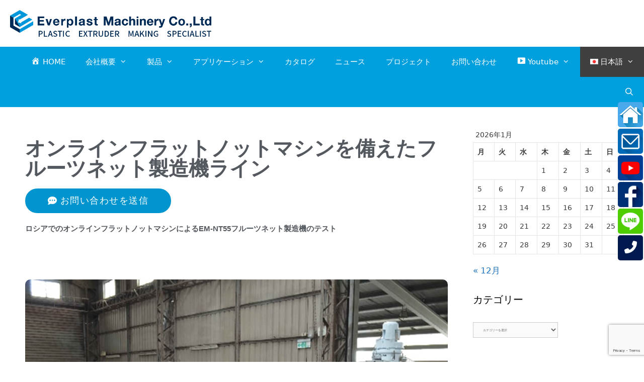

--- FILE ---
content_type: text/html; charset=utf-8
request_url: https://www.google.com/recaptcha/api2/anchor?ar=1&k=6LcpUq0UAAAAAPX-2KWgk2Ho7OByRrfIP67JoZWn&co=aHR0cHM6Ly93d3cuZXZlcnBsYXN0LmNvbS50dzo0NDM.&hl=en&v=N67nZn4AqZkNcbeMu4prBgzg&size=invisible&anchor-ms=20000&execute-ms=30000&cb=7mhe19xxb22p
body_size: 48871
content:
<!DOCTYPE HTML><html dir="ltr" lang="en"><head><meta http-equiv="Content-Type" content="text/html; charset=UTF-8">
<meta http-equiv="X-UA-Compatible" content="IE=edge">
<title>reCAPTCHA</title>
<style type="text/css">
/* cyrillic-ext */
@font-face {
  font-family: 'Roboto';
  font-style: normal;
  font-weight: 400;
  font-stretch: 100%;
  src: url(//fonts.gstatic.com/s/roboto/v48/KFO7CnqEu92Fr1ME7kSn66aGLdTylUAMa3GUBHMdazTgWw.woff2) format('woff2');
  unicode-range: U+0460-052F, U+1C80-1C8A, U+20B4, U+2DE0-2DFF, U+A640-A69F, U+FE2E-FE2F;
}
/* cyrillic */
@font-face {
  font-family: 'Roboto';
  font-style: normal;
  font-weight: 400;
  font-stretch: 100%;
  src: url(//fonts.gstatic.com/s/roboto/v48/KFO7CnqEu92Fr1ME7kSn66aGLdTylUAMa3iUBHMdazTgWw.woff2) format('woff2');
  unicode-range: U+0301, U+0400-045F, U+0490-0491, U+04B0-04B1, U+2116;
}
/* greek-ext */
@font-face {
  font-family: 'Roboto';
  font-style: normal;
  font-weight: 400;
  font-stretch: 100%;
  src: url(//fonts.gstatic.com/s/roboto/v48/KFO7CnqEu92Fr1ME7kSn66aGLdTylUAMa3CUBHMdazTgWw.woff2) format('woff2');
  unicode-range: U+1F00-1FFF;
}
/* greek */
@font-face {
  font-family: 'Roboto';
  font-style: normal;
  font-weight: 400;
  font-stretch: 100%;
  src: url(//fonts.gstatic.com/s/roboto/v48/KFO7CnqEu92Fr1ME7kSn66aGLdTylUAMa3-UBHMdazTgWw.woff2) format('woff2');
  unicode-range: U+0370-0377, U+037A-037F, U+0384-038A, U+038C, U+038E-03A1, U+03A3-03FF;
}
/* math */
@font-face {
  font-family: 'Roboto';
  font-style: normal;
  font-weight: 400;
  font-stretch: 100%;
  src: url(//fonts.gstatic.com/s/roboto/v48/KFO7CnqEu92Fr1ME7kSn66aGLdTylUAMawCUBHMdazTgWw.woff2) format('woff2');
  unicode-range: U+0302-0303, U+0305, U+0307-0308, U+0310, U+0312, U+0315, U+031A, U+0326-0327, U+032C, U+032F-0330, U+0332-0333, U+0338, U+033A, U+0346, U+034D, U+0391-03A1, U+03A3-03A9, U+03B1-03C9, U+03D1, U+03D5-03D6, U+03F0-03F1, U+03F4-03F5, U+2016-2017, U+2034-2038, U+203C, U+2040, U+2043, U+2047, U+2050, U+2057, U+205F, U+2070-2071, U+2074-208E, U+2090-209C, U+20D0-20DC, U+20E1, U+20E5-20EF, U+2100-2112, U+2114-2115, U+2117-2121, U+2123-214F, U+2190, U+2192, U+2194-21AE, U+21B0-21E5, U+21F1-21F2, U+21F4-2211, U+2213-2214, U+2216-22FF, U+2308-230B, U+2310, U+2319, U+231C-2321, U+2336-237A, U+237C, U+2395, U+239B-23B7, U+23D0, U+23DC-23E1, U+2474-2475, U+25AF, U+25B3, U+25B7, U+25BD, U+25C1, U+25CA, U+25CC, U+25FB, U+266D-266F, U+27C0-27FF, U+2900-2AFF, U+2B0E-2B11, U+2B30-2B4C, U+2BFE, U+3030, U+FF5B, U+FF5D, U+1D400-1D7FF, U+1EE00-1EEFF;
}
/* symbols */
@font-face {
  font-family: 'Roboto';
  font-style: normal;
  font-weight: 400;
  font-stretch: 100%;
  src: url(//fonts.gstatic.com/s/roboto/v48/KFO7CnqEu92Fr1ME7kSn66aGLdTylUAMaxKUBHMdazTgWw.woff2) format('woff2');
  unicode-range: U+0001-000C, U+000E-001F, U+007F-009F, U+20DD-20E0, U+20E2-20E4, U+2150-218F, U+2190, U+2192, U+2194-2199, U+21AF, U+21E6-21F0, U+21F3, U+2218-2219, U+2299, U+22C4-22C6, U+2300-243F, U+2440-244A, U+2460-24FF, U+25A0-27BF, U+2800-28FF, U+2921-2922, U+2981, U+29BF, U+29EB, U+2B00-2BFF, U+4DC0-4DFF, U+FFF9-FFFB, U+10140-1018E, U+10190-1019C, U+101A0, U+101D0-101FD, U+102E0-102FB, U+10E60-10E7E, U+1D2C0-1D2D3, U+1D2E0-1D37F, U+1F000-1F0FF, U+1F100-1F1AD, U+1F1E6-1F1FF, U+1F30D-1F30F, U+1F315, U+1F31C, U+1F31E, U+1F320-1F32C, U+1F336, U+1F378, U+1F37D, U+1F382, U+1F393-1F39F, U+1F3A7-1F3A8, U+1F3AC-1F3AF, U+1F3C2, U+1F3C4-1F3C6, U+1F3CA-1F3CE, U+1F3D4-1F3E0, U+1F3ED, U+1F3F1-1F3F3, U+1F3F5-1F3F7, U+1F408, U+1F415, U+1F41F, U+1F426, U+1F43F, U+1F441-1F442, U+1F444, U+1F446-1F449, U+1F44C-1F44E, U+1F453, U+1F46A, U+1F47D, U+1F4A3, U+1F4B0, U+1F4B3, U+1F4B9, U+1F4BB, U+1F4BF, U+1F4C8-1F4CB, U+1F4D6, U+1F4DA, U+1F4DF, U+1F4E3-1F4E6, U+1F4EA-1F4ED, U+1F4F7, U+1F4F9-1F4FB, U+1F4FD-1F4FE, U+1F503, U+1F507-1F50B, U+1F50D, U+1F512-1F513, U+1F53E-1F54A, U+1F54F-1F5FA, U+1F610, U+1F650-1F67F, U+1F687, U+1F68D, U+1F691, U+1F694, U+1F698, U+1F6AD, U+1F6B2, U+1F6B9-1F6BA, U+1F6BC, U+1F6C6-1F6CF, U+1F6D3-1F6D7, U+1F6E0-1F6EA, U+1F6F0-1F6F3, U+1F6F7-1F6FC, U+1F700-1F7FF, U+1F800-1F80B, U+1F810-1F847, U+1F850-1F859, U+1F860-1F887, U+1F890-1F8AD, U+1F8B0-1F8BB, U+1F8C0-1F8C1, U+1F900-1F90B, U+1F93B, U+1F946, U+1F984, U+1F996, U+1F9E9, U+1FA00-1FA6F, U+1FA70-1FA7C, U+1FA80-1FA89, U+1FA8F-1FAC6, U+1FACE-1FADC, U+1FADF-1FAE9, U+1FAF0-1FAF8, U+1FB00-1FBFF;
}
/* vietnamese */
@font-face {
  font-family: 'Roboto';
  font-style: normal;
  font-weight: 400;
  font-stretch: 100%;
  src: url(//fonts.gstatic.com/s/roboto/v48/KFO7CnqEu92Fr1ME7kSn66aGLdTylUAMa3OUBHMdazTgWw.woff2) format('woff2');
  unicode-range: U+0102-0103, U+0110-0111, U+0128-0129, U+0168-0169, U+01A0-01A1, U+01AF-01B0, U+0300-0301, U+0303-0304, U+0308-0309, U+0323, U+0329, U+1EA0-1EF9, U+20AB;
}
/* latin-ext */
@font-face {
  font-family: 'Roboto';
  font-style: normal;
  font-weight: 400;
  font-stretch: 100%;
  src: url(//fonts.gstatic.com/s/roboto/v48/KFO7CnqEu92Fr1ME7kSn66aGLdTylUAMa3KUBHMdazTgWw.woff2) format('woff2');
  unicode-range: U+0100-02BA, U+02BD-02C5, U+02C7-02CC, U+02CE-02D7, U+02DD-02FF, U+0304, U+0308, U+0329, U+1D00-1DBF, U+1E00-1E9F, U+1EF2-1EFF, U+2020, U+20A0-20AB, U+20AD-20C0, U+2113, U+2C60-2C7F, U+A720-A7FF;
}
/* latin */
@font-face {
  font-family: 'Roboto';
  font-style: normal;
  font-weight: 400;
  font-stretch: 100%;
  src: url(//fonts.gstatic.com/s/roboto/v48/KFO7CnqEu92Fr1ME7kSn66aGLdTylUAMa3yUBHMdazQ.woff2) format('woff2');
  unicode-range: U+0000-00FF, U+0131, U+0152-0153, U+02BB-02BC, U+02C6, U+02DA, U+02DC, U+0304, U+0308, U+0329, U+2000-206F, U+20AC, U+2122, U+2191, U+2193, U+2212, U+2215, U+FEFF, U+FFFD;
}
/* cyrillic-ext */
@font-face {
  font-family: 'Roboto';
  font-style: normal;
  font-weight: 500;
  font-stretch: 100%;
  src: url(//fonts.gstatic.com/s/roboto/v48/KFO7CnqEu92Fr1ME7kSn66aGLdTylUAMa3GUBHMdazTgWw.woff2) format('woff2');
  unicode-range: U+0460-052F, U+1C80-1C8A, U+20B4, U+2DE0-2DFF, U+A640-A69F, U+FE2E-FE2F;
}
/* cyrillic */
@font-face {
  font-family: 'Roboto';
  font-style: normal;
  font-weight: 500;
  font-stretch: 100%;
  src: url(//fonts.gstatic.com/s/roboto/v48/KFO7CnqEu92Fr1ME7kSn66aGLdTylUAMa3iUBHMdazTgWw.woff2) format('woff2');
  unicode-range: U+0301, U+0400-045F, U+0490-0491, U+04B0-04B1, U+2116;
}
/* greek-ext */
@font-face {
  font-family: 'Roboto';
  font-style: normal;
  font-weight: 500;
  font-stretch: 100%;
  src: url(//fonts.gstatic.com/s/roboto/v48/KFO7CnqEu92Fr1ME7kSn66aGLdTylUAMa3CUBHMdazTgWw.woff2) format('woff2');
  unicode-range: U+1F00-1FFF;
}
/* greek */
@font-face {
  font-family: 'Roboto';
  font-style: normal;
  font-weight: 500;
  font-stretch: 100%;
  src: url(//fonts.gstatic.com/s/roboto/v48/KFO7CnqEu92Fr1ME7kSn66aGLdTylUAMa3-UBHMdazTgWw.woff2) format('woff2');
  unicode-range: U+0370-0377, U+037A-037F, U+0384-038A, U+038C, U+038E-03A1, U+03A3-03FF;
}
/* math */
@font-face {
  font-family: 'Roboto';
  font-style: normal;
  font-weight: 500;
  font-stretch: 100%;
  src: url(//fonts.gstatic.com/s/roboto/v48/KFO7CnqEu92Fr1ME7kSn66aGLdTylUAMawCUBHMdazTgWw.woff2) format('woff2');
  unicode-range: U+0302-0303, U+0305, U+0307-0308, U+0310, U+0312, U+0315, U+031A, U+0326-0327, U+032C, U+032F-0330, U+0332-0333, U+0338, U+033A, U+0346, U+034D, U+0391-03A1, U+03A3-03A9, U+03B1-03C9, U+03D1, U+03D5-03D6, U+03F0-03F1, U+03F4-03F5, U+2016-2017, U+2034-2038, U+203C, U+2040, U+2043, U+2047, U+2050, U+2057, U+205F, U+2070-2071, U+2074-208E, U+2090-209C, U+20D0-20DC, U+20E1, U+20E5-20EF, U+2100-2112, U+2114-2115, U+2117-2121, U+2123-214F, U+2190, U+2192, U+2194-21AE, U+21B0-21E5, U+21F1-21F2, U+21F4-2211, U+2213-2214, U+2216-22FF, U+2308-230B, U+2310, U+2319, U+231C-2321, U+2336-237A, U+237C, U+2395, U+239B-23B7, U+23D0, U+23DC-23E1, U+2474-2475, U+25AF, U+25B3, U+25B7, U+25BD, U+25C1, U+25CA, U+25CC, U+25FB, U+266D-266F, U+27C0-27FF, U+2900-2AFF, U+2B0E-2B11, U+2B30-2B4C, U+2BFE, U+3030, U+FF5B, U+FF5D, U+1D400-1D7FF, U+1EE00-1EEFF;
}
/* symbols */
@font-face {
  font-family: 'Roboto';
  font-style: normal;
  font-weight: 500;
  font-stretch: 100%;
  src: url(//fonts.gstatic.com/s/roboto/v48/KFO7CnqEu92Fr1ME7kSn66aGLdTylUAMaxKUBHMdazTgWw.woff2) format('woff2');
  unicode-range: U+0001-000C, U+000E-001F, U+007F-009F, U+20DD-20E0, U+20E2-20E4, U+2150-218F, U+2190, U+2192, U+2194-2199, U+21AF, U+21E6-21F0, U+21F3, U+2218-2219, U+2299, U+22C4-22C6, U+2300-243F, U+2440-244A, U+2460-24FF, U+25A0-27BF, U+2800-28FF, U+2921-2922, U+2981, U+29BF, U+29EB, U+2B00-2BFF, U+4DC0-4DFF, U+FFF9-FFFB, U+10140-1018E, U+10190-1019C, U+101A0, U+101D0-101FD, U+102E0-102FB, U+10E60-10E7E, U+1D2C0-1D2D3, U+1D2E0-1D37F, U+1F000-1F0FF, U+1F100-1F1AD, U+1F1E6-1F1FF, U+1F30D-1F30F, U+1F315, U+1F31C, U+1F31E, U+1F320-1F32C, U+1F336, U+1F378, U+1F37D, U+1F382, U+1F393-1F39F, U+1F3A7-1F3A8, U+1F3AC-1F3AF, U+1F3C2, U+1F3C4-1F3C6, U+1F3CA-1F3CE, U+1F3D4-1F3E0, U+1F3ED, U+1F3F1-1F3F3, U+1F3F5-1F3F7, U+1F408, U+1F415, U+1F41F, U+1F426, U+1F43F, U+1F441-1F442, U+1F444, U+1F446-1F449, U+1F44C-1F44E, U+1F453, U+1F46A, U+1F47D, U+1F4A3, U+1F4B0, U+1F4B3, U+1F4B9, U+1F4BB, U+1F4BF, U+1F4C8-1F4CB, U+1F4D6, U+1F4DA, U+1F4DF, U+1F4E3-1F4E6, U+1F4EA-1F4ED, U+1F4F7, U+1F4F9-1F4FB, U+1F4FD-1F4FE, U+1F503, U+1F507-1F50B, U+1F50D, U+1F512-1F513, U+1F53E-1F54A, U+1F54F-1F5FA, U+1F610, U+1F650-1F67F, U+1F687, U+1F68D, U+1F691, U+1F694, U+1F698, U+1F6AD, U+1F6B2, U+1F6B9-1F6BA, U+1F6BC, U+1F6C6-1F6CF, U+1F6D3-1F6D7, U+1F6E0-1F6EA, U+1F6F0-1F6F3, U+1F6F7-1F6FC, U+1F700-1F7FF, U+1F800-1F80B, U+1F810-1F847, U+1F850-1F859, U+1F860-1F887, U+1F890-1F8AD, U+1F8B0-1F8BB, U+1F8C0-1F8C1, U+1F900-1F90B, U+1F93B, U+1F946, U+1F984, U+1F996, U+1F9E9, U+1FA00-1FA6F, U+1FA70-1FA7C, U+1FA80-1FA89, U+1FA8F-1FAC6, U+1FACE-1FADC, U+1FADF-1FAE9, U+1FAF0-1FAF8, U+1FB00-1FBFF;
}
/* vietnamese */
@font-face {
  font-family: 'Roboto';
  font-style: normal;
  font-weight: 500;
  font-stretch: 100%;
  src: url(//fonts.gstatic.com/s/roboto/v48/KFO7CnqEu92Fr1ME7kSn66aGLdTylUAMa3OUBHMdazTgWw.woff2) format('woff2');
  unicode-range: U+0102-0103, U+0110-0111, U+0128-0129, U+0168-0169, U+01A0-01A1, U+01AF-01B0, U+0300-0301, U+0303-0304, U+0308-0309, U+0323, U+0329, U+1EA0-1EF9, U+20AB;
}
/* latin-ext */
@font-face {
  font-family: 'Roboto';
  font-style: normal;
  font-weight: 500;
  font-stretch: 100%;
  src: url(//fonts.gstatic.com/s/roboto/v48/KFO7CnqEu92Fr1ME7kSn66aGLdTylUAMa3KUBHMdazTgWw.woff2) format('woff2');
  unicode-range: U+0100-02BA, U+02BD-02C5, U+02C7-02CC, U+02CE-02D7, U+02DD-02FF, U+0304, U+0308, U+0329, U+1D00-1DBF, U+1E00-1E9F, U+1EF2-1EFF, U+2020, U+20A0-20AB, U+20AD-20C0, U+2113, U+2C60-2C7F, U+A720-A7FF;
}
/* latin */
@font-face {
  font-family: 'Roboto';
  font-style: normal;
  font-weight: 500;
  font-stretch: 100%;
  src: url(//fonts.gstatic.com/s/roboto/v48/KFO7CnqEu92Fr1ME7kSn66aGLdTylUAMa3yUBHMdazQ.woff2) format('woff2');
  unicode-range: U+0000-00FF, U+0131, U+0152-0153, U+02BB-02BC, U+02C6, U+02DA, U+02DC, U+0304, U+0308, U+0329, U+2000-206F, U+20AC, U+2122, U+2191, U+2193, U+2212, U+2215, U+FEFF, U+FFFD;
}
/* cyrillic-ext */
@font-face {
  font-family: 'Roboto';
  font-style: normal;
  font-weight: 900;
  font-stretch: 100%;
  src: url(//fonts.gstatic.com/s/roboto/v48/KFO7CnqEu92Fr1ME7kSn66aGLdTylUAMa3GUBHMdazTgWw.woff2) format('woff2');
  unicode-range: U+0460-052F, U+1C80-1C8A, U+20B4, U+2DE0-2DFF, U+A640-A69F, U+FE2E-FE2F;
}
/* cyrillic */
@font-face {
  font-family: 'Roboto';
  font-style: normal;
  font-weight: 900;
  font-stretch: 100%;
  src: url(//fonts.gstatic.com/s/roboto/v48/KFO7CnqEu92Fr1ME7kSn66aGLdTylUAMa3iUBHMdazTgWw.woff2) format('woff2');
  unicode-range: U+0301, U+0400-045F, U+0490-0491, U+04B0-04B1, U+2116;
}
/* greek-ext */
@font-face {
  font-family: 'Roboto';
  font-style: normal;
  font-weight: 900;
  font-stretch: 100%;
  src: url(//fonts.gstatic.com/s/roboto/v48/KFO7CnqEu92Fr1ME7kSn66aGLdTylUAMa3CUBHMdazTgWw.woff2) format('woff2');
  unicode-range: U+1F00-1FFF;
}
/* greek */
@font-face {
  font-family: 'Roboto';
  font-style: normal;
  font-weight: 900;
  font-stretch: 100%;
  src: url(//fonts.gstatic.com/s/roboto/v48/KFO7CnqEu92Fr1ME7kSn66aGLdTylUAMa3-UBHMdazTgWw.woff2) format('woff2');
  unicode-range: U+0370-0377, U+037A-037F, U+0384-038A, U+038C, U+038E-03A1, U+03A3-03FF;
}
/* math */
@font-face {
  font-family: 'Roboto';
  font-style: normal;
  font-weight: 900;
  font-stretch: 100%;
  src: url(//fonts.gstatic.com/s/roboto/v48/KFO7CnqEu92Fr1ME7kSn66aGLdTylUAMawCUBHMdazTgWw.woff2) format('woff2');
  unicode-range: U+0302-0303, U+0305, U+0307-0308, U+0310, U+0312, U+0315, U+031A, U+0326-0327, U+032C, U+032F-0330, U+0332-0333, U+0338, U+033A, U+0346, U+034D, U+0391-03A1, U+03A3-03A9, U+03B1-03C9, U+03D1, U+03D5-03D6, U+03F0-03F1, U+03F4-03F5, U+2016-2017, U+2034-2038, U+203C, U+2040, U+2043, U+2047, U+2050, U+2057, U+205F, U+2070-2071, U+2074-208E, U+2090-209C, U+20D0-20DC, U+20E1, U+20E5-20EF, U+2100-2112, U+2114-2115, U+2117-2121, U+2123-214F, U+2190, U+2192, U+2194-21AE, U+21B0-21E5, U+21F1-21F2, U+21F4-2211, U+2213-2214, U+2216-22FF, U+2308-230B, U+2310, U+2319, U+231C-2321, U+2336-237A, U+237C, U+2395, U+239B-23B7, U+23D0, U+23DC-23E1, U+2474-2475, U+25AF, U+25B3, U+25B7, U+25BD, U+25C1, U+25CA, U+25CC, U+25FB, U+266D-266F, U+27C0-27FF, U+2900-2AFF, U+2B0E-2B11, U+2B30-2B4C, U+2BFE, U+3030, U+FF5B, U+FF5D, U+1D400-1D7FF, U+1EE00-1EEFF;
}
/* symbols */
@font-face {
  font-family: 'Roboto';
  font-style: normal;
  font-weight: 900;
  font-stretch: 100%;
  src: url(//fonts.gstatic.com/s/roboto/v48/KFO7CnqEu92Fr1ME7kSn66aGLdTylUAMaxKUBHMdazTgWw.woff2) format('woff2');
  unicode-range: U+0001-000C, U+000E-001F, U+007F-009F, U+20DD-20E0, U+20E2-20E4, U+2150-218F, U+2190, U+2192, U+2194-2199, U+21AF, U+21E6-21F0, U+21F3, U+2218-2219, U+2299, U+22C4-22C6, U+2300-243F, U+2440-244A, U+2460-24FF, U+25A0-27BF, U+2800-28FF, U+2921-2922, U+2981, U+29BF, U+29EB, U+2B00-2BFF, U+4DC0-4DFF, U+FFF9-FFFB, U+10140-1018E, U+10190-1019C, U+101A0, U+101D0-101FD, U+102E0-102FB, U+10E60-10E7E, U+1D2C0-1D2D3, U+1D2E0-1D37F, U+1F000-1F0FF, U+1F100-1F1AD, U+1F1E6-1F1FF, U+1F30D-1F30F, U+1F315, U+1F31C, U+1F31E, U+1F320-1F32C, U+1F336, U+1F378, U+1F37D, U+1F382, U+1F393-1F39F, U+1F3A7-1F3A8, U+1F3AC-1F3AF, U+1F3C2, U+1F3C4-1F3C6, U+1F3CA-1F3CE, U+1F3D4-1F3E0, U+1F3ED, U+1F3F1-1F3F3, U+1F3F5-1F3F7, U+1F408, U+1F415, U+1F41F, U+1F426, U+1F43F, U+1F441-1F442, U+1F444, U+1F446-1F449, U+1F44C-1F44E, U+1F453, U+1F46A, U+1F47D, U+1F4A3, U+1F4B0, U+1F4B3, U+1F4B9, U+1F4BB, U+1F4BF, U+1F4C8-1F4CB, U+1F4D6, U+1F4DA, U+1F4DF, U+1F4E3-1F4E6, U+1F4EA-1F4ED, U+1F4F7, U+1F4F9-1F4FB, U+1F4FD-1F4FE, U+1F503, U+1F507-1F50B, U+1F50D, U+1F512-1F513, U+1F53E-1F54A, U+1F54F-1F5FA, U+1F610, U+1F650-1F67F, U+1F687, U+1F68D, U+1F691, U+1F694, U+1F698, U+1F6AD, U+1F6B2, U+1F6B9-1F6BA, U+1F6BC, U+1F6C6-1F6CF, U+1F6D3-1F6D7, U+1F6E0-1F6EA, U+1F6F0-1F6F3, U+1F6F7-1F6FC, U+1F700-1F7FF, U+1F800-1F80B, U+1F810-1F847, U+1F850-1F859, U+1F860-1F887, U+1F890-1F8AD, U+1F8B0-1F8BB, U+1F8C0-1F8C1, U+1F900-1F90B, U+1F93B, U+1F946, U+1F984, U+1F996, U+1F9E9, U+1FA00-1FA6F, U+1FA70-1FA7C, U+1FA80-1FA89, U+1FA8F-1FAC6, U+1FACE-1FADC, U+1FADF-1FAE9, U+1FAF0-1FAF8, U+1FB00-1FBFF;
}
/* vietnamese */
@font-face {
  font-family: 'Roboto';
  font-style: normal;
  font-weight: 900;
  font-stretch: 100%;
  src: url(//fonts.gstatic.com/s/roboto/v48/KFO7CnqEu92Fr1ME7kSn66aGLdTylUAMa3OUBHMdazTgWw.woff2) format('woff2');
  unicode-range: U+0102-0103, U+0110-0111, U+0128-0129, U+0168-0169, U+01A0-01A1, U+01AF-01B0, U+0300-0301, U+0303-0304, U+0308-0309, U+0323, U+0329, U+1EA0-1EF9, U+20AB;
}
/* latin-ext */
@font-face {
  font-family: 'Roboto';
  font-style: normal;
  font-weight: 900;
  font-stretch: 100%;
  src: url(//fonts.gstatic.com/s/roboto/v48/KFO7CnqEu92Fr1ME7kSn66aGLdTylUAMa3KUBHMdazTgWw.woff2) format('woff2');
  unicode-range: U+0100-02BA, U+02BD-02C5, U+02C7-02CC, U+02CE-02D7, U+02DD-02FF, U+0304, U+0308, U+0329, U+1D00-1DBF, U+1E00-1E9F, U+1EF2-1EFF, U+2020, U+20A0-20AB, U+20AD-20C0, U+2113, U+2C60-2C7F, U+A720-A7FF;
}
/* latin */
@font-face {
  font-family: 'Roboto';
  font-style: normal;
  font-weight: 900;
  font-stretch: 100%;
  src: url(//fonts.gstatic.com/s/roboto/v48/KFO7CnqEu92Fr1ME7kSn66aGLdTylUAMa3yUBHMdazQ.woff2) format('woff2');
  unicode-range: U+0000-00FF, U+0131, U+0152-0153, U+02BB-02BC, U+02C6, U+02DA, U+02DC, U+0304, U+0308, U+0329, U+2000-206F, U+20AC, U+2122, U+2191, U+2193, U+2212, U+2215, U+FEFF, U+FFFD;
}

</style>
<link rel="stylesheet" type="text/css" href="https://www.gstatic.com/recaptcha/releases/N67nZn4AqZkNcbeMu4prBgzg/styles__ltr.css">
<script nonce="IC3iKQLlEg5KI2JJiFVnQg" type="text/javascript">window['__recaptcha_api'] = 'https://www.google.com/recaptcha/api2/';</script>
<script type="text/javascript" src="https://www.gstatic.com/recaptcha/releases/N67nZn4AqZkNcbeMu4prBgzg/recaptcha__en.js" nonce="IC3iKQLlEg5KI2JJiFVnQg">
      
    </script></head>
<body><div id="rc-anchor-alert" class="rc-anchor-alert"></div>
<input type="hidden" id="recaptcha-token" value="[base64]">
<script type="text/javascript" nonce="IC3iKQLlEg5KI2JJiFVnQg">
      recaptcha.anchor.Main.init("[\x22ainput\x22,[\x22bgdata\x22,\x22\x22,\[base64]/[base64]/[base64]/ZyhXLGgpOnEoW04sMjEsbF0sVywwKSxoKSxmYWxzZSxmYWxzZSl9Y2F0Y2goayl7RygzNTgsVyk/[base64]/[base64]/[base64]/[base64]/[base64]/[base64]/[base64]/bmV3IEJbT10oRFswXSk6dz09Mj9uZXcgQltPXShEWzBdLERbMV0pOnc9PTM/bmV3IEJbT10oRFswXSxEWzFdLERbMl0pOnc9PTQ/[base64]/[base64]/[base64]/[base64]/[base64]\\u003d\x22,\[base64]\\u003d\x22,\[base64]/Dqx/CkWQDDMOqYVrDslLCtsKKwo3ClsK6Z3YzwpTDscK8wowfw5otw7nDjBbCpsKsw4ddw5Vtw4p6woZ+BsKPCUTDnMOGwrLDtsOgAMKdw7DDgm8SfMOVY2/Dr092R8KJAcOnw6ZUZ1hLwoc7woTCj8OqSn/DrMKSCcOWHMOIw6bCgzJ/e8KfwqpiKFnCtDfCmjDDrcKVwrlEGm7CnMKKwqzDvjhfYsOSw4/DkMKFSGbDscORwr4eIHF1w608w7HDicOaI8OWw5zClcK5w4MWw71FwqUAw6/Dh8K3RcOHVkTCm8KTblQtFWDCoChUbTnCpMK8csOpwqwzw4Frw5x7w53CtcKdwpp0w6/[base64]/Cs8OOw78cW01mDcKAPRnCqR/ChFUjwrnDk8Onw7DDrRjDtxdlOBVCVsKRwrsZHsOfw61vwoxNOcK5wqvDlsO/w7A1w5HCkSZfFhvCkMOmw5xRaMKbw6TDlMKvw7LChho9wox4Sho1XHo3w4Bqwpliw5RGNsKhEcO4w6zDknxZKcO4w7/[base64]/[base64]/wrBSw5zDszTDpV4YbndxBMKSw7JWXcK9w6rDkm7CssKZw6JoP8K7cWrDpMKKBBhvEg02w7hfwptENUTDgsOof2/Dt8KAKkAhwp1rK8KQw6fCiD/CvlXCj3TDpsKYwoHCgcOcTcKQbFXDv25Vw6hMcsKgwrk/w7ZSPsOBB0LDisKSYcKPw6LDpcKuRWQWDsKMwo/[base64]/[base64]/CiBDCpsOxwpbDt1TCrwgdJ2vDvAYZIMKVwqfCtD3Dp8OAHg7CiTFmDXF0c8KLQWXCl8Obwp5EwpcOw55+PMKGwqrDr8ODwoTDum7Cl20HDsKCa8O1QnfCo8OFRQ0NUsOfdk9yOR/DpsOdwpXDr1/DrcKnw4ciw6U1wo8LwrM9Y3bCisOzKsKyKcOWPMOqXsKtwrUIw5x8Whk7Y2caw7nCkGPDomp5wqfChcOLQAgvACLDi8K+DAlXEcKzAirCgcK7NTw7wqZZwrvCt8OUbGDCoQrDo8K3wobCosKPFTnCgAzDr0/[base64]/CuUw/OsKrJMOmeMO/Xh1MTMKjbcKFwpB8wp3Ds2JRawnDnDEQEMKiGXhXLwYKNUsjWCfCqWTClXPDjBVdwp08w613ZcKcDkkWBsKaw57CsMO5w63CnlFwwq07QcKUdcOBUn3CiFFDw5R/NijDlAvCgsOow5bCn0kzaRbDgnJhY8OJwqx7DiZAeW5VVE1uLSfCu2/DlcKJFDTClFHDsCnCqB3DmgrCnh/[base64]/DvltDN1fDqglsw45Lw6bCrR/CjcKaw5DDvGZcJcOQwonDqcKMUMKkwrwFw7vCqMOUw7DCl8KHwrHDjsOoaT4Dd2EjwqpAdcK4AMK7BgF6ZGJaw6bDmMKNwollwp/DpTkSwpgawqvCjgbCoDRKwoLDqQ7CrMKie2hxWQbCpcKVLMKkwqEnU8O5wqXCu27DisKxGcO1QzTDlCdZw4jDvjnDjj4qYcKBwrfDoCjCusKuIMKFelA8dMOAw50DCAbCrD3CglRtG8OhFcK0wrXDk3/DscOjR2DDsnfCiR4dIsKhw5nClgbCoU7CgXnDkEzDlF3CjR8oKyvCncKrLcOXwo3ClMOOUT87wo7DvsOaw64bRBQPHMKCwp5+JcO8wqhnw7DCiMO6FFo9w6bCoRlRwrvDgVNIwp4SwqpcalPCksOAw7rCt8KpQDPCjHfClMK/[base64]/P8Kdw6pYJyZcwrpaHV/CjBdSdcOyeSsYdsKRw43ChARmfsKFf8KYUcK/LWTDmnvDn8KHw57CrcKNw7LDpMOzcMKpwpgvdsK/w749wrHCpR81wrM1w7nDoRfCsXhrAcKXDMKODHprwpUFO8K1LMK3XzxZMGjDvTvDgHnCnTLDv8K/YMOOwqjCuRYjwoN+H8KIMBrCgsOvw5pFQGRjw6Zdw6hOacOpwps4cWnDsSllwplBwpAqCFc3w7rClMOHV2rDqx7CpcKIcsKeFMKUHDFkcMK+w73CvMKuwqZVfMKGw7tpPS1ZWi/DlMKHwopkwrcvLsKxwrc5ERoHFCnDvkpow5XCjcOCw67Cq0QCw6YEPkvCj8OFLgR8wo/ChMOdcgQXbUfDk8OLwoN1w6vCpMKpOVohwoNifMOLV8KcYgnDtiQ9w51ww5TCvsKSF8OODhk4wrPCiExow6PDiMOywo7Ch00aPhbCrMKrw6BYIk5SB8KRHCxtw6ZVw58/c3bCucKgG8Ogw7t1wrB4w6Qew49VwroRw4XChXPCg2MkPsOOOBkvbMOHK8O7Fj7CgSwHE2xGIw80EMKpwphpw5Y0wpDDnMOkEsKYJcO3wpnCvsOHfHrDv8KCw6vDqDYkwplYw4zCtMK7AsKKJcOyCiA+woVvT8OnPn07wpHDsjrDmgdlwrhObD/CkMK/FnRFXUXCgMOTwqN0bMK4w4nCpMKIwp/DqxFde1PCucKKwofDtQQKwqbDpsOYwroowpTDs8K4wqDCpsKyV20rwrzCh0bCplElwrzCnMKZwpMUHcKYw4lLPMKDwqMgYcKuwpbCkMKEKsOUGsKWw4nCr1nCusK4w6R2RsOfKMK5QcOnw6zChcO9LcOxKSrDsCMuw5hkw7/DjsOXEMOKM8KyMMO3O1EGBhTCqxfDmMK5CxEdw7ERwoLCllV1b1HCqwt2JcONM8K/w4fCu8Ouwp3CtlTCjHTDj1pRw4nCtS/DsMOLwpvDgCvDrsK4wqF0w5Jdw4cgw4YaOXjCsjTDnVdsw5vDgQ5mGMKGwpk/wo9BKsK8w7/CusOkC8KfwpLDsj/CujTChijDssKxDRs/wqtXTH1EwpzDknQnNC7CscKpE8KBG1/DnMObFMOWSsKoEFDDrGfDv8OYXX11PcOQQcOCw6rDi0nCoDYdwrXCl8OSX8OfwonCowPDl8OQwrnDk8K5OsKgwqPDm0dpw6ZHBcKVw6XDv0NtZU7DpgRsw7LCgsKVQcOqw4rDm8K1F8K/wqdiUcOqdsKhMcKpH3cTwot5wp1LwqZ2w4DDvERCwrRPZCTCpl09w5DDgsO7ByJCSldMchrDpMO/wp/DvB0yw4sgH1BZEntwwp16VHoCLFhPIADCli5vw5zDhQrDusKZw73CvnZOAFcAwqXCmybCvMO5wrVaw4ZgwqbDiMKOwr98CSTCocOkwq41wpA0wr/CncKpwpnDj0VXKA1WwqsGMDRuBwjDucKOw6grdUkVZE0Ow77CmlbDtj/DqxLCqnzDnsOoWWkNwpDDhl5Bw7/[base64]/wrZPw6jCncOQCAvDk0bCggrCp8OeBRvCqMObw4nDmU/CoMODwpDDqxV8w47CqMOiP11Awoc0w7kvOB/DlHB+E8O8wrJCwr/DvCVrwqJ9W8KWSsKPwoLCtsOCwqbCk0R/w7BrwoPDk8OvwoTDoD3DhcOcUsO2w7/CqTdkHWEELgjCksK7wq9Rw6VFwoc2LsK+f8KbwqbDoFbCkxoTwq9eDXzCv8KSwqxDc2FSH8KUwok0Y8OdHl9MwqMswr1RWAHCjMKUw5DCv8OjNh15w6HDgcKawonDkAbDikzDi2HCscOrw6x6w6Z+w4HDgAzDkQgew6wieCjCi8K9OUXCo8KYLjXDrMOCbsK7Ck/[base64]/CqsKfw5zDjiVOwqd0QsOrwo0lwqRhw6HDosO3SkvCkHfCrCtWw4QsH8OTwp3Dn8K/Z8OAw6LCkcKew6gVECjDhsOiwpTCrMOIYljDpn5FwojDunMhw5XCkVLCs1hDXl1ZWsO2HGd/fGLDvWDCvcOSw7HCkcOUKUPCiEPCnCMkATbCscKPw4d9w413wohbwpYvYAbCglTDkMO+YcKOe8KjRWMUwoHCky9Ww6LCgHXCvMOpV8O9RSnCs8Oawr7DvMKnw7ggwpbChMOjwq/Clk08wq8yCinDlsOTw6fDrMKGdQ1bIgMZw6o8fMKjw5AePcOLw6nDtMOWwr3DrsKVw7dxw4DDucO4wr9PwrZjwqTCkAIqZMKlf2F5wqLCpMOuwpBfw5h5w4PDpSIgRcKgCsO+F18GL2lxYFUOU0/[base64]/DvMOeMVTCr8Kcw4NQwrbDvcKEAcOLQw7Dm8OlCXRIGFMpX8OMH3IJw5AhM8OYw6fCj3thLzPCrAnCvCckfsKCwpx5fGQZUx/Co8Ozw5gPMcKEVcORSTxAw6x4wrLCtTDCjcOew7fCgsKaw4fDozYHwrjClU82wqXDhcKtTMKsw7bCl8KcRmDDhsKvYMK1IsKpw4JfBMKxY2rDlsObEB7DhMKjworDusKEH8Kew7rDsQHCosO9XsKHwpENH37DvsOWLsK+wrFzwp46w7I/AcOoc0Vxw4lWw7NbTcKnw6LDijUMcMOSGRhtwprDvMOcwpocw6Jlw6EzwrfCt8KYacOjHsObwqF2wrvCrkXCh8ODPjtuCsODG8K7Tn1/[base64]/KCwvIXrDoW7DoMKvIMKkciDCnsK6Jy8zVMOdKFDDrsOtbcO5w7NhPD87w6LCssKKwofDmVgDwpzDssOOasKSKsO+eBvDsmx3cA/[base64]/CgcOOFMKHCRgQwofDpsOwOmjDvMK8D3/DiW3DiA3DqT44BMKMR8ObRsKGw6xHw5RMw6DDgcKxw7LCtCzCl8KywrAPwobCm1nDv10SPlEoMgLCs8K7wow6K8O3wqttwo4sw58OW8KCwrLCl8OPcm9GK8Osw4wCwovCpg55GsOBbFrCmcOgFsKscMOZw49Jw79MW8OCHMK6FsOQw5LDiMKrw7nCrcOqJj/Ck8Ouwod+w6nDj1kAwoJzwrLDky4DwpfDuXt5wp7DtcKQNAoUNcKvw6x1FFLDtwvDvMKswpcGwr3ClnHDl8KXw5IpeBQJwpsmw5vChcK2AsKDwoTDtsK0w4waw4HDhsO4w6YRJcKBwoIQwonCqxkNVy0ew5HDnlYjw6/[base64]/wpvDuFtONcK2wrvCqsKEJgDCssKjClEqw6YaN8OxwqHCksKhw4RoXGhVwowuSMKnSWjCnsK9w4l2w4nDmsO8WMKyKMOiNMOiKsKzwqHDn8Onwo/[base64]/CoQ/DicKgw6tTwqhSwovChwx0KcOYTBRvw4XDoBDDgcOzw7JAwpbCgMOtBhpMOcOnw5jDn8OqNsODwqc4w7UhwoUeLMOow5XDncO0w6jCpsOGwp8CNMO2CT/CkAVAwp8Cwr5MX8KANQZ4Pg7ClMK1UhlJPEdkwqQfwoPDuyLCgFVIwpQSC8OJbMKzwpUWZcO8EHQhwqDCmMKuKcOGwqHDv0NsHcKTw4/[base64]/[base64]/Di0Ffa8KJJRNVw4vDuMKHwoXDscKIwrjCrcKow4MzGcK8wqtRwrnCpsKuEGVSw5bDnMKhw7jCvMOjasOUw60WA046wpwUwqFgGW1lw4EnAcKLw7gpBADDowJ9SUjChsKGw43DmcOJw4FPN3DCvRLClT7DlMOFcTTCnxrCv8Knw5RYwq/DosKRBcKRwqsZQDtQwprCi8KBRxljAsOVcsOzYWbDjMOdw5tKVsO9FBIfw6jChsOUQMOEw7jClRjDuUM7RC55Q1DDicOewrjCs10GOMOiHcOgw4/Dr8ORHcObw7YtE8OcwrQ1wqMRwrTCocKFEcK/wo7DisK6B8OFw5fDtsO3w4TDl3zDtC5Ewq5hA8K6wrHCgsKkWcK4w4XDhcO8AhIiwr/DscOqB8KlXMKQwrFJZ8OmBcKMw70fa8KEfB1Awr7CqMKbEBdYUsKqwobDlDBRcRDCr8OSP8OiQHddWzXDp8KRKwVaWG85JcK9fmHCn8OqQsKAb8O/w7rClcKdfmfDthNkw6nCn8KgwpTCkcOcGDjDv2TDgsOfwqw0Rj7CoMOhw5/[base64]/CpcKWDRhCwp1/XcO6w4FhSsOVCcKVw7fDnA/[base64]/[base64]/GlRmYX3DkMKJwofCj1EiaMOIw4LCuQd8A3rDpSjDrywAwpVrccKEw63CiMOIDz0vwpHDsTrCljVCwr0Zw4zCqkoYWzM/wpbCjsKVIcKDCTLDl1TDl8K/wr3DiGNja8KkbTbDphjCucO3wrlFRT3CncKfbgYoPxHDlcOuwqlzw5DDosOgw6/[base64]/Ctk7Co8OQw7Vuw4soLMKEZsOuX8Klw5FNHgnDtsKMw7VNSsOUBwbDpcOtwrfCo8OgRyDDpQkIZcKNw5/CtWXDunzCqDPCgcK5FcOFwohwKsO8K1Meb8KUw4bDu8Ksw4JYT1TDssOXw57CsEvDtBvDlHk6IsO/[base64]/w6VtwpBUwqgnw44Xw49Iw5wqw4/DkMOwRQ0ZwpthQR3CpcKRQsK/[base64]/H8K1w6Ise8KsMsKaT8K+MWVSMMOXF0onGjLCoAjDpBRQK8OSw4rDt8O/w6kJIWHDjVIhwpjDmwnDhXtTwqfDg8KDHCHDo07CocO/bEPDnXPCv8ONDsOMbcKcw7jDisKnwqUcw5nCqcOdcgfCqxDCsn7Cj2tNw5rDlmw6TTYvCMOPe8KZwoHDpMOAMsO+wooUCMOUwrrCmsKmwpbDnMKiwrfCiiLCnj7CskttEGvDm3HCtATCocOmM8K/[base64]/Dh0dDWSZXX8KCw4bCiwl4w4DDvMOtw7PDgEQdGXotw6jDrBvDt2MNPDJPfMKRwqggVMObwrnChzsEDcOowp/[base64]/wqvDm0fDjDLCucO0fx83e8Oqw617LBnDuMKxw5TCosKqb8ODwoIecAEkXSLDuznCmMOBTMKieX/Dr0l5fcOawrBhw5MgwpTCkMO4w4rDnMKYC8KCQxDDucOZwp/ChFllwpYOY8KBw4N7csORMFbDknTCsjsHFcKYTn/DpMKTwoLCoDDDpgHCpcKzXktswrzCpQjCq3XCqzhJDMKLf8ONP0zDm8KKwqzDuMKGQhfDjmsZWMOQCcOlw5cgw7LCuMKBbsKxw7nCuxXCkDnClWEJWMKBbw0jwojCgwZkEsOjw6fChSHDgxghw7B/wqs5Gn/DtkDDvkfDvwjDjlfCkT/Cs8Kuw5Yfw6tEw5TDl0t8wo9hwrvCnF/CrcK8w7rDuMOnPcOQwp1PVQZawpDDjMOAwoARwo/Dr8KZRnfDk1HDqBXCncOjYcKew6pRw7gHwo5dw6IWwpg5w5PDkcKXWcOZwrvDg8K8esKUSMKqMcKbKcOcw4/CiXkpw6E2wq0ZwoLDiybDhGXChgbDpG/DgAzCqjwaW2wHwpvCiz3DtcKBLzIyAAPDn8KmYQXDiSjDhjbCkcOIw47DqMK7P3zCjj9/wrF4w55twrEkwoBpRsOLKn5vHHjCtMK5w6Vfw7s3BcOrwpxDw7TDglbCnMKhWcKnw7/CgcKYOMKIwrTCosO4cMOXdsKIw7jDgsOvwrolw4MYwr7CpS8+wq3DnjnDpsKywpcSw63CqcOOdVPCqsOwMS/[base64]/CusOlPcOkwoDDmyLDlHcuSsO8w648w7wJBQgowo/[base64]/wqjCksKowoLDsTHDmMKTaU7Cg8KhwqjDr8Kyw5rDvcOxHivChHXDrMOow4nCjsObY8OMw4TDk2Y3Jzs2X8OyV2dnC8OQN8KpCwFTwrjCtsK4TsKDXUgQw4LDh0EowqkDQMKQw5zCp1UBw5o/EsKFw6TCpMOew7TCo8KVKsKsXRlsIRfDusOpw4YqwoxLbE00w6jDhEDDncKsw7/CgsOww7bCrcOyw4pSVcKSBRnDrFrCh8ORwo4wRsKEJ1LDtzLDlMOKwpvDpMKfXGTDlcKtPX7CgjQkB8OWwq3CvcOSwohRHxROVHXCucOcw602RMOdElLDscKFQ0PCqMOuwqFZUsKhN8K/ZsOEBsKtwrdnwqjCixsjwodOw7XCmzxBwqLClkI/wqXCqFNbEMO3wphRw6fDnHTCsVtVwpTCtsOvwrTCvcKkw7pWOS1jQWXChEt1fcKEfSDCnMKdeBplZMOLwr86BTh6WcOaw5/CoBTDv8K2U8OzXsKCY8K4woxhOyg1TgY+dB1aworDrEsmLR1Rw4RIw60Cw53DkR0HfTlNLn7Dh8KBw58HYgAfPMOpwr/[base64]/ClcOZw5PCpX1ew55PwrDCrzsiLhUiwpXCjD/DpHcxZyUOcCsgwqXDgx0gUwBOK8K/wrkZwr/Cg8O2esOwwoxZOsKsMsKrclhAwrXDognDlsKQwpvChUTDnVDDrjYoZzEOdg81d8OuwrlswpdhLSQHw5fCoiBjw4rChGFLwr87JlTCoRMJw6HCp8O/w6hOOyLCl13DgcKoOcKLwoLDpE4xOMK4wpfDisKFHHA/w5fDsMKNaMOpwqPDvxzDoms8SMKWwrPDuMO/XsK7w4Jlw5tMVH7CsMK3YhpiLzbCtXbDqMKQw7zCgcOrw4TCs8OOZMOGwonDhhvCnivDhWRBw7fDicKvH8KgC8KtQEgHwrImwrI3dTjDmSp1w4fCqQjCmkZwwpfDghnDvkdbw67DgWUrw5oqw5rDpzjCszwsw7rCmHtsDC9ofl/DjgIlE8OiSVrCosO7QsORwp14TcKwwoTCiMOZw6vCgkvDnnYlNCMVNHEiw6fDryNgVgrCmSxZwqnDjcOBw4JxGcOlwrTCqU03HcKaJh/[base64]/DvlXDicKnd8KTF3fDr8Ksw6zCmS3DpDIAw7DDiDMDXhMQwpBWCcOAQsKCw6/[base64]/DucKnw4MDwp1Mw6xJahrDtsKULionFxHCscKXCMOVwpjDjsOHLcKjw4w7GsKdwqIUwp7CoMK3Vz5CwqM0w69Vwr4Mw77Dq8KeVMOlwoV9elHCqWcGwp4vTUAhwr8rwqbCt8O3wpnDp8Kmw44xwoJlMlfDicKmwqnDjD/CnMOTTsORw6PCm8KYCsOINsOzDxrDu8KxFm/DhcKNT8OQeDnCgcOCRcO6w4ptb8KLw5XCk1NMw6oYfBdBwobDvjvCjsOew7fDisOSCT9ZwqfDs8OFwp/[base64]/Dp8KbLjI4Q8KBNC9rwpZRWcKbeSDDmsOuw7XCrh1uBcKaXBBhwoQ+w5nCscO1JsKNX8OTw6x6wpPDlcKYw6LDoCEbGsOuwrtFwr/Dj1Apw4PDpRHCtMKLwpsbwrfDhgXDmyh6wpxWZMK0w7zCrUDDl8KcwpjDnMO1w5EvLcOuwogHFcKXTMKLFsKKwr/Dnz9/wqtwbVknL10kCxHCg8K+MyDDhsO0XMOFw5fCrTjDqMKbXhF2B8ODTRUhVsOKHBDDlkUtMcK+w7TCi8KEb2XDum3Co8O8woTCncO0IsKCw4jDuV3CnsKqwr5DwocyThbDnG9Bwp9GwptcA1tzwr3DjcKkF8OYCV/Dv0khwqfDqMOPw7TDjmhqw43Dp8KlcsKRIxR8YEbDjiAVZMKgwrjConcRLmIhA17CpRXDmkMEwqY8bEDCoDvCuHVLIsK/w6TCuUjCh8KcBVZow51LRXBaw6DDncOKw7ADwr5aw7VFwprCriYtWw3ClRAhR8KrNcKFwq/DiDvClRvCpQQdDcKbwrt3VWHDj8O7w4HCtAbCv8KIw4LDukZuIBvDmBnDlMKfwr10w6/Ch1pHwonDiWsPw4fDg24QPcKBdMK/ZMK6wr5Tw5PDssOSbyXDqzjDuwjCvXrDo0zDqm7CiiPCkcKjQ8KVKMKXRMKZd1bCjGRcwrHCmnEFO0c/MQPDiz3CiSbCt8KdZGB2wrZcw6VbwojDvsOTJ2RNw73DuMKzwpLClMOIwrXDtcO5IkbDhg9NOMKpwq/CsXcPw6kCYHPCk3pbw7zCqcOVbTnCg8O+V8Oww4PCqhwsasKbwqbDozYZL8OUw7dZwpdsw4DCgALCtmF0T8Ofw7p9w6U4wrJvU8KyV2vDq8Kfw4lMZcKvecORdEXCrMKyFzMcw7Ahw7XCsMK+cgzCrcKUSMONPcO/PsOOVcK6PcO8wpLCiw1vwrR6PcOUK8Klw71xw7tNOMOTAMKgU8OdBcKsw4U5CUXCqwLDmsODwrrDrMOAXcKrw5nDmsKMw6Jbd8K7MMOPw4w6w75fw6dCwqRUwpTDs8ORw7XCikY4YcKXIMOlw61DwpPCrMKAw4tGQTNXwr/[base64]/CmmI9wr7CqcK3HSMCVQfDmg3Ct8OOw7HCv8KUwqRHJWNLw4rDkB3CnsKUd3h4wo/CsMKuw6ADE3cRwqbDpV3CnsKMwrE8R8OxZMKxwqTCq1bDicOFwot8wpM9RcOew4oVUcKxw7vCtcKnwq/Cml/Dl8K2wpVOwrFgw553ZsOlw5x3wq/[base64]/RcOKw405BsKvUcO6w7FPwoXDmD/DnsO+w7/CvFbDt8OpFmPCoMKzEcKtRsO2w5rDnRxpKsKvw4fDusKPDMOJwr4Iw5PCtEgiw5k6WcKBworCjsOUf8OaYkrCsWYfURQxVjzChhvCgcKeYk0+wrbDlX8uwozDhMKgw47Cl8O7Kk/[base64]/CuWHDn0bDvMKafcOOw7zCg8O1ecK8bUDCu8KVwqJrwrZLVsK/wo/CuzDCkcKPRjd/wrZFwr3CsRTDnybCmQ1cwqZgMUzChsOBwpnCt8KIX8OLw6XDpRrDmmFDWUDCsEoLaER4wr/CtMOyEcKXw7kpw7bChHLCisOeHlvDqMOtwqjCgxsvwolzw7DDoWnDv8KSwrUXw7xxEC7Cn3TDisK/w7Bjw4PClcKpw73CuMKFUC4AwrTDvkZxBGHCgcKzM8O2LcKMwpxWQ8OnI8KQwqZVClFjQTB+wp3Csl7Cu3sxIMOBaT/DscKJeUXCrsKTasKyw6NYHEfCqRp0VRDDqUZRwqZ/wrTDoG4qw6oUN8KyUlg5EcOPwpcywrFcXB5OH8OCw48ebsKIUcKNU8O3YB3CmMOiw5J6w6/DoMKFw6/[base64]/CksKsD8Kiwr5fcXRawoVxw6HDs25Zwo/[base64]/wpEzLcOgwpx8HMK0aMOHwqYhw7/Cq2Y9GsK2PMK9DG7DosOpdsOMw4jCrQg3EH9XDFozIQ0tw4bDmiZnSMKTw4rDlsKXwpDDh8O+XsOPwpvDhMOtw5jDtixgTsO4dlnDssOSw5YXw5/[base64]/[base64]/DoMKgaUzDrsKFVivDqUsGwp8lasKsfUhsw54Owr8Cw7TDkRDCnAdSw7/[base64]/CvXTDlwItAMKFUn1LwqfCvWzClsOtA8O6FMOdB8Ohw7DCq8OMw5ZfPQ9/w6XDpMOmw4XDq8KFw5Nze8KcbsKCw7d4wrLCgnnClcKVwpzDnVrDhg5hDSrDn8Kqw7w1w4bDu1zChMO7acKpLsOlw6DDp8OawoNiwoDDrGnCrcKLw77DkzPCtcO5dcK/NMOxNjPDu8KrQsKJEkd7wrxGw4rDvlLDosOYw7VIw6IIX3tvw6DDocOtw6bDkMOswpnCjsKFw6I9wpVFJcK9eMOKw6rCksKRw5DDvMKxwqMgw5bDki92R2E4X8Ouw7EWw4/CqHnDpwXDosO5wpPDqhfDusOrwrB+w7/DtE7DgiwTw49zH8KUcMKYIBfDpMKmwpkrJcKUDSYza8KCwpNvw5LCsmzDrMOjwq8jKlU4w6MTY1diw4R9bcO6GU3Dj8KbamLDgsOKFMKrNQTCugHCs8Oaw7vCicK0EiF0wpJdwr5DGHFlE8ORFsKVwo3Cm8KgMGvCjcOswrIbw548w4lcwpXCtMKLfcOcwp/DiTLDh0fDj8OtAMKgZGtJw6rDlcKswpPCuht+w7zCl8K5w7AuMMOsH8OWG8OfTVJtScOCw43CqlQnecOeVXs8UA/CpVPDn8KRPmRrw6PDgnpXwr9jMHfDvTs2wpzDkgPCrXw5ZQRuw6nCv2dcasOrw7gswrHDv2cnw7nCmAJSO8OLQcK7RcOqLMO/Z0XDsgNqw7vCugLDuwVodcKRw7IvwrTDk8OLRcOwH3jCoMOmNcKjY8Ksw7jCtcKNHj0gLsOVw7vDoCPClSxRwpQtbcOkw57DsMOtGxcPdsOBw6DDs3IRAMKww6TCoQPDm8Oqw4hkeXVdwqTDvn/CqcO+w6kowpLCpcKnwpTDimZGVEDCp8K7FMKvwonCqsKEwoU4w5fCq8KrEULDn8KvJkTCmMKLKyXChCvCuMOyTx7CoD/DvMKuw4JCP8O2WcK6HMKwRzTDscOVRcOCCsOyS8KTwq3DksK/clF0wpXClcOpIXDChMO+HcKMB8O9wppewqVYLMKEw53DtMKzQsOpP3DClV/ClsKwwpAAwqcBw6cxw53CnmbDnVPChTfDuTjDocOpdcOUw7rCrMO4wqLCh8O6wqvDsxEXCcK8JELDnihqw5PCqlhEwqZDPFTCsjjCn3PCr8OEdcOYA8OLXsO/YAldAVY6wrVhCcKxw47CjEcEw5Ypw53DnMK9RMKVw6FXw7fDrh3CsxQmIwXDpFrCrTMfw7dJw6lPFkDCjsO6wovCs8KUw4s/[base64]/Cs8Oca8O3XcK/[base64]/RsKowqDCsHshwo7CkMKtw5krFcK0wqZXLcOcZhnCq8K7ASLCkRPCjXPDqX/Dk8Odw61BwrjDrlNyCGZQw6zDmxbCgQglMEAfBMOhXMK0Z0zDqMOpB0MTVS7DlELDtsOzw4Urwo3Do8OlwrYCwqYsw6TCiiLDhsKCSH/CsVzCtTcbw4vDgMKtw7ZtQcKQw7jCtEd4w5vCm8KQwpVWw5fDt1ZNYsOdGArDvMKnAcO/[base64]/wqXDsEHDrABIw6rDgiXCmAPDrsODLMOfccO/[base64]/CrRLCs8KdwotNJcOPw5DDqGwPf8K8D0vCqsOTecONw6cow5t1w4Ruw6UqJMO5Yx8SwrNmw4HDqcOwFXtvw7DDoUxFIMKZw6TCm8O+w40VTXbDmsKrVcOaIDzDkjHDlkfCrMOBCAvDjibCjm/DvMKMwqDClEUZIlQwbw4/fMO9QMKTw4bCskfDh08tw6TCkmZgHEDDmUDDuMObwrTClkYeY8KlwpYDw4RLwoTDk8KZw7s5c8OlZwU5woFsw6XCisK4PQAWPCg/wp1cwr8rw57CnE7Ch8KDwogzAMKwwpbDgWnCrhDDqMKgQBjDqTV1BnbDssKXTQ8HRQvDs8Ozbg0hZ8OQw6NVOsKaw7LDijDDnk9Yw5VxJWFGw6gZRVvDimLDqzzDkMOYw4nCoS0xPlvCoWIVwpLCnsKbP1ZXHVbDtSkMaMKYw43ChGLCgAHCiMOhwprCozbCvG/CscOEwqXDm8KVZcO9wo12DnciR3LChHjCgXFBw6PDl8OWRyhnCsOEwqXDp1rClABuwrXDg0NWaMKRLUnCgyHCvsKPNMOEAzvDmsO/[base64]/DtsKAPsO9wofDpSYZC8KGwprDn8Oac8KKw4nDtsODQsKVwrNlwqEldHJERMKON8OswpB9wphnwq4/CzYTYkDCmRjDq8Kww5cBw4sNw53DvXduf27Cj1JyJ8OEOgRsAcKGZsKvwqvCkcK2w4vDhwl3eMObwoDCssOPexXDugsiwoLCpMOmAcKxfBEbw4XCpScwX3cBw5glw4YwPMO0UMOZImPCj8KaQFbClsOMBCrChsOMUD8IOitXJcKKw4AMCG5Jwol/OV7ChUw2CSlcSloSeRjDn8OYwr/[base64]/[base64]/DoybDtsKvPsK/AQwowqLCiMKNwqXDjsO/w6nDmcOXwpTDksKrwpTDk27DpkoUw4JGwpTDll3DosK9Xk8TEgQjw5YkFE1OwqkYMcOtGENYXi3Cg8K8w53DvcK1w7tMw4NUwrlWRWjDmn7CjMKnUxliwoZKRMOGc8OewpE3dMKVw5Quw5R6PEQ8w40Vw58hJcO0BEvCiB7CsA5Uw6TDuMK/[base64]/RVNxTwfCiVzDhlUKwogowrd0P1lFCsOrw5dzFyrCiT7DqG0hw7JQU2/CrsOjP1bDk8K4fHnCnMKpwoNhNF1LYSUkHkTCncOqw7jDp0HCuMOPbsOjwrg+w50GVMOXw4RUwrbCg8KgN8Ksw5FBwpRxe8KrEMOTw7ImD8KcJ8K5wrUNwrY1dxRkVUEiKsKrwonDl3TCi3c/F37DqsKBwpbClsOIwrPDmsKsHiImwpAeBsOfVEDDgMKRw5hHw4PCo8K7BcOMwozCincewrrDtsOxw4xPHT9gwqHDsMK6SiZiTWrDlcKQw47DjBFkLMK/wqrDl8OXwrfCrcKhLgfDu0TDicOcDsKvw7Vccm0OdwLDu2hUwp3Dsi1bXMOswozCh8O+TAtBwrQ6wqfDtzvDvHUdw4wyRMO/cxlzw6zCiUbCn00fe37Cmk93U8KRb8OAw4fDvWUqwotMHcOdw6bDhcKML8KUw7jChcO7w7VjwqIrQcO6w7zDncKGG1o7S8OVM8OOB8O+w6VUH0gCwqcWw5RrUgwubAjDihU6LcK/ZCwMZXh8w5tdIcOKw5vCk8OFdwEKw79YesKoG8OZwrkgaEbCrXg7f8KTVArDrsOONMOuwoBResOywp7Dj2cawqwdw7xeMcKGEyPDmcKYAcKaw6LDtcOOwpdnQUPChgnDkAMOwpgQw5bCusO/VW3DrMK0KVvDlcOxfMKKYXnCniNtw75hwpDCmGMmSMOdbQE+wpBeT8KGwqnCkXDCgGTCrzjCusOkw4rDlsKDdcOzSW06woRCYkRIdsOdRUXCqMKGC8KrwpNFGCPDlQImT3zCjsKnw4AbZ8KcZj5Rw6cKwpgPwqB3w4/CinbCvsKlNBA+b8O/dMOpcsKjZUx1wr3Dnl8tw6g+QirCrMOpwqcyc2BZw6ILwo3CpMK5J8KKIi8ZRWbCkcK5R8O5YMOtcnJBMVTDr8KnbcOPw5/ClA3Dv3p5X1TDrRo9fG0Ww6HDvz3DlzHDnVrCiMOEwqXDlsO0NMOVD8OawqRTb38RfMK1w57Ch8KKTcObBwl5MsOdw7Yaw6vCs00bwqPDu8OFwpIVwph8w7TCoS7Dg2LDuHTCrcKnaMKxWxAKwqnDsXzCtjkvTUjCvDzDtsO6wrDDl8KAHTtRw5/[base64]/Ci2pqeS0QwonDi8Ooai9Sw6PDosKGbTsVXsKfbSdAw5hSwpl3DMKZw7tDwpHDjwHCksOJbsONLkBjIFMnJMOzw5YREsOWw6cPw4x2eV4MwrvDglZbwojDgx/Ds8K4O8K+woV1QcKbG8OXdsOfwq7CnVtNwpXCh8OTw74ww4LDscOkw5XCjXzCrsOjw7YUESnDrMO8LB56IcKiw5gdw58ZB05uwoEKwqBqcC/ClDMOFMKrOcONDMK/[base64]/Col/DpHHDv8Kew7TDmMKVWGdzAsORw6NCaXx8w4HDi2EOScK2wpzCu8OoPWrDqHZNGgTCkCrDisKnw4rCnzzCjMKmwq3CmjLCiGfDjxwPWcKzBWU9EVzDlTJZcHgZwo/Ct8OkIlxGUyfCjcOowoF0AQk4elbCqcO5wqXDi8K1w4bCiAjDocKLw6nCvlQ8wqTDssOmwr3ChsKIU3HDqMK7woBJw4NlwpjDvMOVw5d0w49QIRtgOsOtASPDjhnCncKHfcK5NMKtw67DtcK/NsOVw4NqPcOYLRzCoDs9w60OesOuAcKzfXdEw74kZsO1IVPDjsKXWg/Dn8K5PMOJW3bCmVhwAwXCvhvCo3EcLcOgeVtQw7XDqibCrcOOwr8Ew7xDwo/DqcOaw5xaaWjDvcOuwrXDgWvDlsKDJsKYw7rDtULCl2DDs8Okw4rDlRZWH8OiCD/Cpz3DksOxw4bDuTYYaA7CqEnDqMOfJMKfw47DhQzCj1rCmQxrw7/CuMOtEDHCoB8mPgrDrMODC8KYV3LDm3vDtsKgXMOqNsOxw4rDim0Ww4/DgMKbOgUDw7bDhSLDuW1RwodvwoLDuHY0Hw7CpzrCvg8xJlbDiwzDqnfCry3DlilUG0JnBETDmyMgC1wUw5ZkUsOnf3kHQ0PDkAdNwrxTUcOQMcOheVhJbcOMwrzDsGByWMKMUcOZQcO3w6kfw4FQw7jCpFIDwp1DwqfCpS/ChMOiKn/CpyEkw4fCuMO9w6pBw7hVwrR8HsKIwr5pw5HDqVjDu1xkYTJRwpbCtcK8a8KwZMKLe8Orw4LCslTChi/ChMKBUF4iZ3HDlWFzBsKtKjhgJMKaMcKOO1AhMCsYFcKZw7wkwoVUwrTDhsK/HMOrw4RCwpvCp2NDw5d4AcKUwrozOX8Pw4VQYcOXw7tTYMKCwrrDq8KUwqMAwqYpwqR7UW4dNcOTw7c7HcKFw4LDl8KEw68AGcKuBhkhwp4gBsKXw6TDtzIBw4jDr0QvwrwCwq7DkMO1wqfCiMKKw4fDnnBAwqfCqjAFcS7DnsKEw58lNG1XEE/[base64]/[base64]/[base64]/Ch8OpwpHCucOgS8KHMAzCiT96wr/Ct8OjwoXDncOqMTbCmn8RwqHCtcK/w4FNf3vCvCo2wqhWwpDDqipDBsOAZjHDnsKPwqBXdw5Ua8K1w407wpXClcKIwrFiwqzCmncfw7UnLsOLUMKvwp5Ww5PDjcKhwoHCnHRaPAzDulZoMcOJw7PDqGs4L8OxFsKxw73CmmZaBRbDiMK1GSPCgDwhC8KTwpbDnsK4MBLDqEXCpsO/BMOzNTjDusOWP8ObwoPDnRtUw6/CuMOEf8K9WMOJwrnCji1QWhXDmAPCqQgrw6Qew7XCg8KOGMOLS8OBwp5GBlZ2wonChMKdw7zDusOHwpY5FDxrH8OtA8O8wqBOfSsgw7Jfw5zCgcOdw5wtw4PDjQ1aw4/Cuk0Uw5fDocKTBmTDtMO/wpxLw7nDgjPCl3LDhMKaw49BwrLCjVjDscOXw5UJDcOVW2nChsKkw55HfsOCOMKiwptXw60nEcOTwolwwoIlDR7CnjUzwrpTWxXChR1bYgXCjDzCnE4vwqUfw4rDgWl8RMO7eMKjBBXCksOvwrHCpW5Ywo3DmcOEXMOoJ8KiZF0IwoXDvcK/[base64]/CpVTDjQ0WUsOVdi9pAsKmc8KjwosKw58ywq7CucKkw73CnCgyw4zCl39hS8O/woUJF8OmHUQqTMOmw5/Dj8OSw7/CklDCp8KMwqbDl17Dv1PDjBPDv8KcJW/DhwjDjFPDnjk8wrtIwqo1wo3DuGZEwqDCu1AMw5DDhTHDkGvCikrDpMKFw6c7w6DDj8KCFRbDvX/DnwJ0H3vDqMOswpvCnsO6A8OHw5wRwqDDqwYfw4HCsHF3YsKow6fDnsO7P8KbwoUDw5jDkcO5dsKdw6c\\u003d\x22],null,[\x22conf\x22,null,\x226LcpUq0UAAAAAPX-2KWgk2Ho7OByRrfIP67JoZWn\x22,0,null,null,null,0,[21,125,63,73,95,87,41,43,42,83,102,105,109,121],[7059694,644],0,null,null,null,null,0,null,0,null,700,1,null,0,\[base64]/76lBhmnigkZhAoZnOKMAhmv8xEZ\x22,0,1,null,null,1,null,0,1,null,null,null,0],\x22https://www.everplast.com.tw:443\x22,null,[3,1,1],null,null,null,1,3600,[\x22https://www.google.com/intl/en/policies/privacy/\x22,\x22https://www.google.com/intl/en/policies/terms/\x22],\x22X9s2Bc9L78iY64/gr5POpxTt4tD2rgcTVb0to/968Ao\\u003d\x22,1,0,null,1,1769311497569,0,0,[87,127,18,117,236],null,[208,84],\x22RC-LipBgR-OQY6sXg\x22,null,null,null,null,null,\x220dAFcWeA7bZagkfyYKtoqi1JHJ9nvc85K6L5JuQaiTNTEeT6NOMP97lVmIoROBElDFq2sZcmAQOMBSZL-M-td3_dorjFoUUNBUsQ\x22,1769394297522]");
    </script></body></html>

--- FILE ---
content_type: text/html; charset=UTF-8
request_url: https://www.everplast.com.tw/wp-admin/admin-ajax.php
body_size: -182
content:
4400175.68863c18ae5179c34795554270a222fe

--- FILE ---
content_type: text/css
request_url: https://www.everplast.com.tw/wp-content/uploads/elementor/css/post-46859.css?ver=1703567698
body_size: 349
content:
.elementor-46859 .elementor-element.elementor-element-30b6bd8 > .elementor-container{max-width:1105px;}.elementor-46859 .elementor-element.elementor-element-4b2652b .elementor-heading-title{color:#54595f;font-weight:bold;}.elementor-46859 .elementor-element.elementor-element-5acb6e8 .elementor-button{font-size:18px;text-transform:uppercase;letter-spacing:1.5px;fill:#ffffff;color:#ffffff;background-color:#0095ce;border-radius:50px 50px 50px 50px;padding:15px 45px 015px 045px;}.elementor-46859 .elementor-element.elementor-element-5acb6e8 .elementor-button:hover, .elementor-46859 .elementor-element.elementor-element-5acb6e8 .elementor-button:focus{color:#dfaa0a;background-color:rgba(255,255,255,0.91);border-color:#ffffff;}.elementor-46859 .elementor-element.elementor-element-5acb6e8 .elementor-button:hover svg, .elementor-46859 .elementor-element.elementor-element-5acb6e8 .elementor-button:focus svg{fill:#dfaa0a;}.elementor-46859 .elementor-element.elementor-element-5acb6e8 > .elementor-widget-container{padding:0px 0px 0px 0px;}.elementor-46859 .elementor-element.elementor-element-5a7d9d1{color:#54595f;font-family:"Arial", Sans-serif;font-size:15px;font-weight:bold;}.elementor-46859 .elementor-element.elementor-element-9abc47e{--spacer-size:50px;}.elementor-46859 .elementor-element.elementor-element-8fb0b09{text-align:left;}.elementor-46859 .elementor-element.elementor-element-8fb0b09 img{width:100%;max-width:100%;opacity:1;border-radius:10px 10px 10px 10px;}.elementor-46859 .elementor-element.elementor-element-ab6168f{color:#54595f;}.elementor-46859 .elementor-element.elementor-element-5aa7caf{color:#54595f;font-family:"Arial", Sans-serif;font-size:15px;font-weight:bold;}.elementor-46859 .elementor-element.elementor-element-1c0231d{--e-image-carousel-slides-to-show:4;}.elementor-46859 .elementor-element.elementor-element-1c0231d > .elementor-widget-container{border-radius:0px 0px 0px 0px;}.elementor-46859 .elementor-element.elementor-element-44fb8f7{color:#54595f;font-family:"Arial", Sans-serif;}.elementor-46859 .elementor-element.elementor-element-e03b06f .elementor-wrapper{--video-aspect-ratio:1.77777;}.elementor-46859 .elementor-element.elementor-element-616eda8{color:#54595f;font-size:15px;font-weight:bold;}.elementor-46859 .elementor-element.elementor-element-1457270{--spacer-size:10px;}.elementor-46859 .elementor-element.elementor-element-3ab442b .elementor-heading-title{color:#54595f;font-family:"Arial", Sans-serif;font-size:20px;font-weight:bold;}.elementor-46859 .elementor-element.elementor-element-f8b80ba{--spacer-size:10px;}.elementor-46859 .elementor-element.elementor-element-a8a267c{--spacer-size:50px;}.elementor-46859 .elementor-element.elementor-element-6075b7f{text-align:center;}.elementor-46859 .elementor-element.elementor-element-6075b7f .elementor-heading-title{color:#54595f;font-weight:bold;}.elementor-46859 .elementor-element.elementor-element-138b1ba{text-align:center;color:#54595f;font-size:15px;}.elementor-46859 .elementor-element.elementor-element-26c9892 > .elementor-container{max-width:1200px;}@media(min-width:768px){.elementor-46859 .elementor-element.elementor-element-c132a28{width:25%;}.elementor-46859 .elementor-element.elementor-element-39a7b5b{width:50%;}.elementor-46859 .elementor-element.elementor-element-79c3dde{width:24.996%;}}@media(max-width:1024px){.elementor-46859 .elementor-element.elementor-element-8fb0b09 img{width:100%;max-width:100%;}}@media(max-width:767px){.elementor-46859 .elementor-element.elementor-element-8fb0b09 img{width:100%;max-width:100%;}}

--- FILE ---
content_type: text/javascript; charset=utf-8;
request_url: https://extreme-ip-lookup.com/json?callback=jQuery22400842701887669548_1769307895132&_=1769307895133
body_size: 381
content:
jQuery22400842701887669548_1769307895132({
   "businessName" : "",
   "businessWebsite" : "",
   "city" : "",
   "continent" : "",
   "country" : "",
   "countryCode" : "",
   "ipName" : "",
   "ipType" : "",
   "isp" : "",
   "lat" : "",
   "lon" : "",
   "message" : "No API Key found, please get your API Key at https://extreme-ip-lookup.com",
   "org" : "",
   "query" : "3.148.198.209",
   "region" : "",
   "status" : "fail",
   "timezone" : "",
   "utcOffset" : ""
}
);
